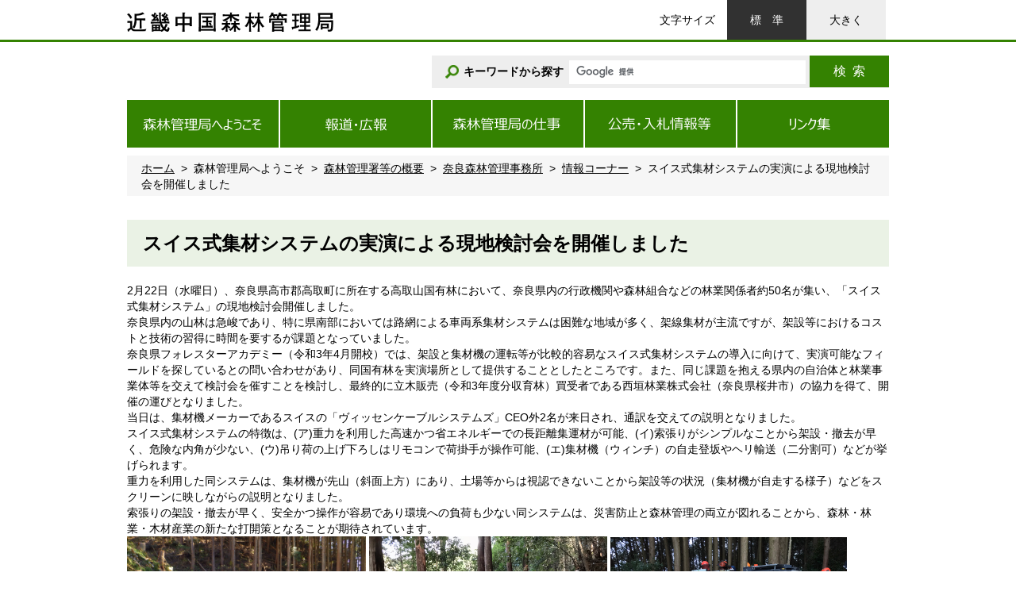

--- FILE ---
content_type: text/html
request_url: https://www.rinya.maff.go.jp/kinki/nara/information/230308.html
body_size: 4659
content:
<!DOCTYPE html PUBLIC "-//W3C//DTD XHTML 1.0 Transitional//EN" "http://www.w3.org/TR/xhtml1/DTD/xhtml1-transitional.dtd">
<!--[if IE 8]><html class="ie8 ie"><![endif]-->
<!--[if IE 9]><html class="ie9 ie"><![endif]-->
<!--[if gt IE 9]><!-->
<html xmlns="http://www.w3.org/1999/xhtml" xml:lang="ja" lang="ja">
<!--<![endif]-->
<head>
<meta http-equiv="X-UA-Compatible" content="IE=edge" />
<meta http-equiv="Content-Type" content="text/html; charset=UTF-8" />
<meta http-equiv="Content-Style-Type" content="text/css" />
<meta http-equiv="Content-Script-Type" content="text/javascript" />
<meta name="viewport" content="width=device-width, initial-scale=1" />
<title>スイス式集材システムの実演による現地検討会を開催しました：近畿中国森林管理局</title><meta name="keywords" content="近畿中国森林管理局" /><meta name="description" content="近畿中国森林管理局ホームページ" />
<meta name="format-detection" content="telephone=no" />
<link href="/kinki/shared_new/shared/images/rinya.ico" rel="shortcut icon" /><link type="text/css" rel="stylesheet" media="all" href="/kinki/shared_new/shared/css/format.css" /><link type="text/css" rel="stylesheet" media="all" href="/kinki/shared_new/shared/css/template.css" /><link type="text/css" rel="stylesheet" media="all" href="/kinki/shared_new/contents/css/content.css" /><link type="text/css" rel="stylesheet" media="screen" href="/kinki/shared_new/shared/css/index_contents_res.css" /><link type="text/css" rel="stylesheet" media="all" id="css_txt_size" href="/kinki/shared_new/shared/css/txt_normal.css" /><link type="text/css" rel="stylesheet" media="print" href="/kinki/shared_new/shared/css/print.css" />
</head>
<body >
<div class="tab_body"><a class="sr_only sr_only_focusable" href="#main_content">このページの本文へ移動</a></div>
<div class="main_visual">
	<div class="header_up_bg">
<!-- ヘッダ（近畿中国森林管理局） -->
<div class="header">
<p class="site_ci site_ci--kinki"><a href="/kinki/index.html"><img alt="近畿中国森林管理局" width="260" height="25" src="/kinki/shared_new/shared/images/logo_ci_kinki.gif"></a></p>
<div class="header-right_up">
<ul class="utility_nav"></ul>
<dl class="txt_size">
<dt>文字サイズ</dt>
<dd class="txt_normal"><a href="javascript:switchTxtsize('txt_normal');">標準</a></dd>
<dd class="txt_big"><a href="javascript:switchTxtsize('txt_big');">大きく</a></dd>
</dl>
</div>
<!-- /.header-right_up -->
<div class="header-bottom header-bottom--another">
<div class="header-bottom-inner header-bottom-inner--another"><!-- search engine parts start --><form id="cse-search-box" class="search_form" action="/kinki/result.html">
<div class="form_group"><label for="search_box"><img alt="" width="17" height="17" src="/kinki/shared_new/shared/images/icon_search1@2x.png"><span>キーワードから探す</span></label> <input name="cx" type="hidden" value="015840603635610229114:yjnqbslnqzs"> <input name="ie" type="hidden" value="UTF-8"> <input id="search_box" class="form_control google_form" name="q" type="text"> <button class="btn search_btn" name="sa" type="submit" value="検索">検索</button></div>
</form><script src="https://www.google.com/cse/brand?form=cse-search-box&lang=ja" type="text/javascript"></script> <!-- search engine parts start --></div>
</div>
<!-- /.header-bottom --></div>
<!-- /.header -->

	</div>
	<!-- /.header_up_bg -->
	<div class="gnav gnav--another">
	<!-- グローバルナビゲーション（近畿中国森林管理局） -->
<div class="gnav_btn_area"><button class="gnav_btn" title="トグルナビゲーション" type="button"><span class="icon_bar"><img alt="" width="38" height="34" src="/kinki/shared_new/shared/images/icon_menu_open.png"></span></button> <span class="gnav_btn_alt">メニュー</span></div>
<ul class="gnav_nav gnav_nav--kinki">
<li><a href="#"><img alt="" width="191" height="60" src="/kinki/shared_new/shared/images/btn_gnav1.png"><span class="visible_tb_inline">森林管理局へようこそ</span></a>
<div class="gnav_nav-mega is_gnav_nav-mega1">
<p class="gnav_nav-mega-title"><a href="/kinki/welcome/index.html">森林管理局へようこそ <span class="visible_sp_inline">トップ</span></a></p>
<div class="gnav_nav-mega-close"><a href="#">閉じる</a></div>
<ul>
<li><a href="/kinki/introduction/gaiyou_kyoku/index.html">森林管理局の概要</a></li>
<li><a href="/kinki/introduction/gaiyou_syo/index.html">森林管理署等の概要</a></li>
<li><a href="/j/kanri/saiyou/index.html">採用情報</a></li>
</ul>
</div>
</li>
<li><a href="#"><img alt="" width="190" height="60" src="/kinki/shared_new/shared/images/btn_gnav2.png"><span class="visible_tb_inline">報道&middot;広報</span></a>
<div class="gnav_nav-mega is_gnav_nav-mega2">
<p class="gnav_nav-mega-title"><a href="/kinki/koho/index.html">報道&middot;広報 <span class="visible_sp_inline">トップ</span></a></p>
<div class="gnav_nav-mega-close"><a href="#">閉じる</a></div>
<ul>
<li><a href="/kinki/koho/press/index.html">報道発表資料</a></li>
<li><a href="/kinki/koho/koho_si/morinohiroba/index.html">広報誌</a></li>
<li><a href="/kinki/koho/koho_si/mail_magazine/index.html">メールマガジン</a></li>
<li><a href="/kinki/koho/event/index.html">イベント情報</a></li>
<li><a href="/kinki/koho/saigaijoho/index.html">災害関連情報</a></li>
<li><a href="/kinki/policy/business/sitasimou/gallery/index.html">森林（もり）のギャラリー</a></li>
</ul>
<ul>
<li><a href="https://www.rinya.maff.go.jp/kinki/tisan/kouji_konkuru.html">治山・林道工事コンクール</a></li>
</ul>
</div>
</li>
<li><a href="#"><img alt="" width="190" height="60" src="/kinki/shared_new/shared/images/btn_gnav3.png"><span class="visible_tb_inline">森林管理局の仕事</span></a>
<div class="gnav_nav-mega is_gnav_nav-mega3">
<p class="gnav_nav-mega-title"><a href="/kinki/policy/business/sigoto/index.html">森林管理局の仕事 <span class="visible_sp_inline">トップ</span></a></p>
<div class="gnav_nav-mega-close"><a href="#">閉じる</a></div>
<ul>
<li><a href="/kinki/policy/business/index.html">事業概要</a></li>
<li><a href="/j/rinsei/yosankesan/index.html">予算及び決算の概要</a></li>
<li><a href="/j/kokuyu_rinya/jissi/index.html">国有林野事業の白書</a></li>
<li><a href="/j/kokuyu_rinya/tokei/index.html">国有林野事業統計（国有林全体）</a></li>
<li><a href="/kinki/statistics/kyoku/index.html">国有林野事業統計（局管内）</a></li>
<li><a href="/kinki/tisan/tisan0827.html">もりをまもる（治山事業）</a></li>
</ul>
</div>
</li>
<li><a href="#"><img alt="" width="190" height="60" src="/kinki/shared_new/shared/images/btn_gnav4.png"><span class="visible_tb_inline">公売&middot;入札情報等</span></a>
<div class="gnav_nav-mega is_gnav_nav-mega4">
<p class="gnav_nav-mega-title"><a href="#">公売&middot;入札情報等 <span class="visible_sp_inline">トップ</span></a></p>
<div class="gnav_nav-mega-close"><a href="#">閉じる</a></div>
<ul>
<li><a href="https://www.maff-ebic.go.jp/menu.html">電子入札センター</a>（外部リンク）</li>
<li><a href="/kinki/apply/publicsale/index.html">公売・入札情報</a></li>
<li><a href="../../apply/license/nyuurintodoke.html">国有林への入林</a></li>
<li><a href="/j/rinsei/jouhou/index.html">情報公開</a></li>
<li><a href="/kinki/apply/inquiry/index.html">ご意見・お問い合わせ</a></li>
<li><a href="https://www.maff.go.jp/j/public/index.html">パブリックコメント</a></li>
</ul>
<ul>
<li><a href="https://www.maff.go.jp/j/tell/index.html">公益通報の受付窓口</a></li>
<li><a href="/kinki/apply/license/kyokaihoka_sinsei.html">境界確認（証明）申請</a></li>
</ul>
</div>
</li>
<li><a href="#"><img alt="" width="191" height="60" src="/kinki/shared_new/shared/images/btn_gnav5_kinki.png"><span class="visible_tb_inline">リンク集<span class="invisible_sp_inline"><br></span>について</span></a>
<div class="gnav_nav-mega is_gnav_nav-mega5">
<p class="gnav_nav-mega-title"><a href="#">リンク集 <span class="visible_sp_inline">トップ</span></a></p>
<div class="gnav_nav-mega-close"><a href="#">閉じる</a></div>
<ul>
<li><a href="/index.html">林野庁</a></li>
<li><a href="/j/kokuyu_rinya/index.html">国有林ホームページ</a></li>
<li><a href="/hokkaido/index.html">北海道森林管理局</a></li>
<li><a href="/tohoku/index.html">東北森林管理局</a></li>
<li><a href="/kanto/index.html">関東森林管理局</a></li>
<li><a href="/chubu/index.html">中部森林管理局</a></li>
</ul>
<ul>
<li><a href="/kinki/index.html">近畿中国森林管理局</a></li>
<li><a href="/shikoku/index.html">四国森林管理局</a></li>
<li><a href="/kyusyu/index.html">九州森林管理局</a></li>
<li><a href="/j/kensyuu/kensyuuu_zyo.html">森林技術総合研修所</a></li>
<li><a href="https://www.ffpri.affrc.go.jp/index.html">森林研究・整備機構</a></li>
</ul>
</div>
</li>
</ul>

	</div>
	<!-- /.gnav -->
	<div class="main">
		<div class="breadcrumb">
		<ol>
<li><a href="https://www.rinya.maff.go.jp/kinki/index.html">ホーム</a></li>
<li>森林管理局へようこそ</li>
<li><a href="https://www.rinya.maff.go.jp/kinki/introduction/gaiyou_syo/index.html">森林管理署等の概要</a></li>
<li><a href="https://www.rinya.maff.go.jp/kinki/nara/index.html">奈良森林管理事務所</a></li>
<li><a href="https://www.rinya.maff.go.jp/kinki/nara/information.html">情報コーナー</a></li>
<li>スイス式集材システムの実演による現地検討会を開催しました</li>
</ol>
		</div>
		<!-- /.breadcrumb --> 
		<div class="content" id="main_content">
			<h1>スイス式集材システムの実演による現地検討会を開催しました</h1>
			2月22日（水曜日）、奈良県高市郡高取町に所在する高取山国有林において、奈良県内の行政機関や森林組合などの林業関係者約50名が集い、「スイス式集材システム」の現地検討会開催しました。<br>奈良県内の山林は急峻であり、特に県南部においては路網による車両系集材システムは困難な地域が多く、架線集材が主流ですが、架設等におけるコストと技術の習得に時間を要するが課題となっていました。<br>奈良県フォレスターアカデミー（令和3年4月開校）では、架設と集材機の運転等が比較的容易なスイス式集材システムの導入に向けて、実演可能なフィールドを探しているとの問い合わせがあり、同国有林を実演場所として提供することとしたところです。また、同じ課題を抱える県内の自治体と林業事業体等を交えて検討会を催すことを検討し、最終的に立木販売（令和3年度分収育林）買受者である西垣林業株式会社（奈良県桜井市）の協力を得て、開催の運びとなりました。<br>当日は、集材機メーカーであるスイスの「ヴィッセンケーブルシステムズ」CEO外2名が来日され、通訳を交えての説明となりました。<br>スイス式集材システムの特徴は、(ア)重力を利用した高速かつ省エネルギーでの長距離集運材が可能、(イ)索張りがシンプルなことから架設・撤去が早く、危険な内角が少ない、(ウ)吊り荷の上げ下ろしはリモコンで荷掛手が操作可能、(エ)集材機（ウィンチ）の自走登坂やヘリ輸送（二分割可）などが挙げられます。<br>重力を利用した同システムは、集材機が先山（斜面上方）にあり、土場等からは視認できないことから架設等の状況（集材機が自走する様子）などをスクリーンに映しながらの説明となりました。<br>索張りの架設・撤去が早く、安全かつ操作が容易であり環境への負荷も少ない同システムは、災害防止と森林管理の両立が図れることから、森林・林業・木材産業の新たな打開策となることが期待されています。<br><img src="./attach/img/230308-1.jpg" alt="説明を聞く参加者の様子" width="301" height="225" style="max-width: 100%;"> <img src="./attach/img/230308-2.jpeg" alt="集材機を見学する参加者の様子" width="300" height="225" style="max-width: 100%;"> <img src="./attach/img/230308-1.jpeg" alt="集材機の写真" width="298" height="224" style="max-width: 100%;">

			<div class="outline">
<p class="outline-heading">お問合せ先</p><p class="outline-heading_paragraph">奈良森林管理事務所</p>
<p>担当者：森林技術指導官<br>TEL：050-3160-6150</p></div>
			<div class="adobe_reader">
<p class="adobe_reader-left">PDF形式のファイルをご覧いただく場合には、Adobe Readerが必要です。<br>
					Adobe Readerをお持ちでない方は、バナーのリンク先からダウンロードしてください。</p>
<p class="adobe_reader-right">
<a href="https://get.adobe.com/jp/reader/"><img height="39" width="158" alt="Get Adobe Reader" src="/j/shared_new/shared/images/bnr_adobe_reader.png"></a>
</p>
</div>
		</div>
		<!-- /.content -->
		</div>
	<!-- /.main --></div>
<!-- /.main_visual -->
<div class="footer"><!-- フッタ（近畿中国森林管理局） -->
<div class="footer-up_outer">
<div class="footer-up">
<p class="pnavi"><a href="#"><img alt="このページの先頭へ" width="100" height="100" src="/kinki/shared_new/shared/images/icon_pnavi@2x.png"></a></p>
<p class="footer_title">公式SNS</p>
<ul class="sns">
<li class="sns-fb"><a href="https://www.facebook.com/rinyajapan"><img alt="農林水産省公式Facebook" width="40" height="40" src="/kinki/shared_new/shared/images/icon_fb.png"></a></li>
<li class="sns-tw"><a href="https://x.com/MAFF_JAPAN"><img alt="農林水産省公式X" width="40" height="40" src="/kinki/shared_new/shared/images/icon_tw.png"></a></li>
<li class="sns-yt"><a href="https://www.youtube.com/channel/UCDrlZ0fFFrVkhaV4rFKba9w"><img alt="農林水産省公式YouTube" width="40" height="40" src="/kinki/shared_new/shared/images/icon_yt.png"></a></li>
</ul>
<ul class="btn_foot1">
<li class="btn_foot1-1"><a href="/kinki/link/index.html">関連リンク集</a></li>
<li class="btn_foot1-2"><a href="/index.html">林野庁<br>トップページへ</a></li>
</ul>
</div>
</div>
<!-- /.footer-up_outer -->
<div class="footer-bottom">
<p class="footer_ci footer_ci--line4"><img alt="近畿中国森林管理局" width="260" height="25" src="/kinki/shared_new/shared/images/logo_ci_kinki.gif"></p>
<address class="footer_ad">
<p><span class="footer_ad-item-title">住所：</span><span class="footer_ad-item-cont">〒530-0042 大阪府大阪市北区天満橋<br>1丁目8番75号</span></p>
<p>電話：050-3160-6700（代表）</p>
<p>法人番号：4000012080002</p>
</address>
<ul class="btn_foot2">
<li><a href="/kinki/apply/inquiry/index.html">ご意見・お問い合わせ</a></li>
<li><a href="/kinki/use/map.html">アクセス・地図</a></li>
</ul>
<ul class="fnav">
<li><a href="/kinki/use/sitemap.html">サイトマップ</a></li>
<li><a href="/kinki/use/pp.html">プライバシーポリシー</a></li>
<li><a href="/kinki/use/link.html">リンクについて・著作権</a></li>
<li><a href="/kinki/use/escape.html">免責事項</a></li>
<li><a href="https://www.maff.go.jp/j/use/webaccessibility/250331.html">ウェブアクセシビリティ</a></li>
</ul>
</div>
<!-- /.footer-bottom -->
<p class="copyright">Copyright : KINKI・CHUGOKU Regional Forest Office</p>
</div><!-- /.footer --><script src="/kinki/shared_new/shared/js/jquery-1.11.3.min.js" type="text/javascript"></script> <script src="/kinki/shared_new/shared/js/cookie.js" type="text/javascript"></script> <script src="/kinki/shared_new/shared/js/jquery.ah-placeholder.js" type="text/javascript"></script> <script src="/kinki/shared_new/shared/js/default.js" type="text/javascript"></script><script src="/kinki/shared_new/shared/js/gnav_btn.js" type="text/javascript"></script><script src="/kinki/shared_new/shared/js/jquery.matchHeight.js" type="text/javascript"></script> <script src="/kinki/shared_new/contents/js/content.js" type="text/javascript"></script> <script src="/kinki/shared_new/shared/js/index_contents_res.js" type="text/javascript"></script> 
</body>
</html>



--- FILE ---
content_type: text/css
request_url: https://www.rinya.maff.go.jp/kinki/shared_new/shared/css/format.css
body_size: 3935
content:
@charset "utf-8";
/*! normalize.css v3.0.3 | MIT License | github.com/necolas/normalize.css */

/**
 * 1. Set default font family to sans-serif.
 * 2. Prevent iOS and IE text size adjust after device orientation change,
 *    without disabling user zoom.
 */

html {
	font-family: sans-serif; /* 1 */
	-ms-text-size-adjust: 100%; /* 2 */
	-webkit-text-size-adjust: 100%; /* 2 */
}
/**
 * Remove default margin.
 */

body {
	margin: 0;
}
/* HTML5 display definitions
   ========================================================================== */

/**
 * Correct `block` display not defined for any HTML5 element in IE 8/9.
 * Correct `block` display not defined for `details` or `summary` in IE 10/11
 * and Firefox.
 * Correct `block` display not defined for `main` in IE 11.
 */

article,
aside,
details,
figcaption,
figure,
footer,
header,
hgroup,
main,
menu,
nav,
section,
summary {
	display: block;
}
/**
 * 1. Correct `inline-block` display not defined in IE 8/9.
 * 2. Normalize vertical alignment of `progress` in Chrome, Firefox, and Opera.
 */

audio,
canvas,
progress,
video {
	display: inline-block; /* 1 */
	vertical-align: baseline; /* 2 */
}
/**
 * Prevent modern browsers from displaying `audio` without controls.
 * Remove excess height in iOS 5 devices.
 */

audio:not([controls]) {
	display: none;
	height: 0;
}
/**
 * Address `[hidden]` styling not present in IE 8/9/10.
 * Hide the `template` element in IE 8/9/10/11, Safari, and Firefox < 22.
 */

[hidden],
template {
	display: none;
}
/* Links
   ========================================================================== */

/**
 * Remove the gray background color from active links in IE 10.
 */
/* Remove for Accsessibility check
a {
	background-color: transparent;
}
*/
/**
 * Improve readability of focused elements when they are also in an
 * active/hover state.
 */

a:active,
a:hover {
	outline: 0;
}
/* Text-level semantics
   ========================================================================== */

/**
 * Address styling not present in IE 8/9/10/11, Safari, and Chrome.
 */

abbr[title] {
	border-bottom: 1px dotted;
}
/**
 * Address style set to `bolder` in Firefox 4+, Safari, and Chrome.
 */

b,
strong {
	font-weight: bold;
}
/**
 * Address styling not present in Safari and Chrome.
 */

dfn {
	font-style: italic;
}
/**
 * Address variable `h1` font-size and margin within `section` and `article`
 * contexts in Firefox 4+, Safari, and Chrome.
 */

h1 {
	font-size: 2em;
	margin: 0.67em 0;
}
/**
 * Address styling not present in IE 8/9.
 */

mark {
	background: #ff0;
	color: #000;
}
/**
 * Address inconsistent and variable font size in all browsers.
 */

small {
	font-size: 80%;
}
/**
 * Prevent `sub` and `sup` affecting `line-height` in all browsers.
 */

sub,
sup {
	font-size: 75%;
	line-height: 0;
	position: relative;
	vertical-align: baseline;
}
sup {
	top: -0.5em;
}
sub {
	bottom: -0.25em;
}
/* Embedded content
   ========================================================================== */

/**
 * Remove border when inside `a` element in IE 8/9/10.
 */

img {
	border: 0;
}
/**
 * Correct overflow not hidden in IE 9/10/11.
 */

svg:not(:root) {
	overflow: hidden;
}
/* Grouping content
   ========================================================================== */

/**
 * Address margin not present in IE 8/9 and Safari.
 */

figure {
	margin: 1em 40px;
}
/**
 * Address differences between Firefox and other browsers.
 */

hr {
	box-sizing: content-box;
	height: 0;
}
/**
 * Contain overflow in all browsers.
 */

pre {
	overflow: auto;
}
/**
 * Address odd `em`-unit font size rendering in all browsers.
 */

code,
kbd,
pre,
samp {
	font-family: monospace, monospace;
	font-size: 1em;
}
/* Forms
   ========================================================================== */

/**
 * Known limitation: by default, Chrome and Safari on OS X allow very limited
 * styling of `select`, unless a `border` property is set.
 */

/**
 * 1. Correct color not being inherited.
 *    Known issue: affects color of disabled elements.
 * 2. Correct font properties not being inherited.
 * 3. Address margins set differently in Firefox 4+, Safari, and Chrome.
 */

button,
input,
optgroup,
select,
textarea {
	color: inherit; /* 1 */
	font: inherit; /* 2 */
	margin: 0; /* 3 */
}
/**
 * Address `overflow` set to `hidden` in IE 8/9/10/11.
 */

button {
	overflow: visible;
}
/**
 * Address inconsistent `text-transform` inheritance for `button` and `select`.
 * All other form control elements do not inherit `text-transform` values.
 * Correct `button` style inheritance in Firefox, IE 8/9/10/11, and Opera.
 * Correct `select` style inheritance in Firefox.
 */

button,
select {
	text-transform: none;
}
/**
 * 1. Avoid the WebKit bug in Android 4.0.* where (2) destroys native `audio`
 *    and `video` controls.
 * 2. Correct inability to style clickable `input` types in iOS.
 * 3. Improve usability and consistency of cursor style between image-type
 *    `input` and others.
 */

button,
html input[type="button"], /* 1 */
input[type="reset"],
input[type="submit"] {
	-webkit-appearance: button; /* 2 */
	cursor: pointer; /* 3 */
}
/**
 * Re-set default cursor for disabled elements.
 */

button[disabled],
html input[disabled] {
	cursor: default;
}

/**
 * Remove inner padding and border in Firefox 4+.
 */

button::-moz-focus-inner, input::-moz-focus-inner {
 border: 0;
 padding: 0;
}
/**
 * Address Firefox 4+ setting `line-height` on `input` using `!important` in
 * the UA stylesheet.
 */

input {
	line-height: normal;
}
/**
 * It's recommended that you don't attempt to style these elements.
 * Firefox's implementation doesn't respect box-sizing, padding, or width.
 *
 * 1. Address box sizing set to `content-box` in IE 8/9/10.
 * 2. Remove excess padding in IE 8/9/10.
 */

input[type="checkbox"],
input[type="radio"] {
	box-sizing: border-box; /* 1 */
	padding: 0; /* 2 */
}

/**
 * Fix the cursor style for Chrome's increment/decrement buttons. For certain
 * `font-size` values of the `input`, it causes the cursor style of the
 * decrement button to change from `default` to `text`.
 */

input[type="number"]::-webkit-inner-spin-button, input[type="number"]::-webkit-outer-spin-button {
 height: auto;
}
/**
 * 1. Address `appearance` set to `searchfield` in Safari and Chrome.
 * 2. Address `box-sizing` set to `border-box` in Safari and Chrome.
 */

input[type="search"] {
	-webkit-appearance: textfield; /* 1 */
	box-sizing: content-box; /* 2 */
}

/**
 * Remove inner padding and search cancel button in Safari and Chrome on OS X.
 * Safari (but not Chrome) clips the cancel button when the search input has
 * padding (and `textfield` appearance).
 */

input[type="search"]::-webkit-search-cancel-button, input[type="search"]::-webkit-search-decoration {
 -webkit-appearance: none;
}
/**
 * Define consistent border, margin, and padding.
 */

fieldset {
	border: 1px solid #c0c0c0;
	margin: 0 2px;
	padding: 0.35em 0.625em 0.75em;
}
/**
 * 1. Correct `color` not being inherited in IE 8/9/10/11.
 * 2. Remove padding so people aren't caught out if they zero out fieldsets.
 */

legend {
	border: 0; /* 1 */
	padding: 0; /* 2 */
}
/**
 * Remove default vertical scrollbar in IE 8/9/10/11.
 */

textarea {
	overflow: auto;
}
/**
 * Don't inherit the `font-weight` (applied by a rule above).
 * NOTE: the default cannot safely be changed in Chrome and Safari on OS X.
 */

optgroup {
	font-weight: bold;
}
/* Tables
   ========================================================================== */

/**
 * Remove most spacing between table cells.
 */

table {
	border-collapse: collapse;
	border-spacing: 0;
}
td,
th {
	padding: 0;
}
/**
 * Reset the box-sizing
 */
* {
	box-sizing: border-box;
}
*:before,
*:after {
	box-sizing: border-box;
}
/**
 * Body reset
 */
html {
	font-size: 100%;
	-webkit-tap-highlight-color: rgba(0,0,0,.4);
}
body {
	background-color: #fff;
	font-family: "メイリオ", Meiryo, "ヒラギノ角ゴ Pro W3", "Hiragino Kaku Gothic Pro", Osaka, "ＭＳ Ｐゴシック", "MS PGothic", sans-serif;
	/*	font-size: .875em;  14px */
	line-height: 1.428571429; /* 20/14 */
	color: #000;
}
/* Reset fonts for relevant elements */
input,
button,
select,
textarea {
	font-family: inherit;
/*	font-size: inherit; Remove for A11y check */
	line-height: inherit;
}
/* Links */
a {
	color: #000;
	text-decoration: underline;
}
a:hover,
a:focus {
	text-decoration: none;
}
a:focus {
	outline: 2px dotted #008aff;
	outline: 5px auto -webkit-focus-ring-color; /* webkit */
	outline-offset: -2px;
}
/* etc */
figure {
	margin: 0;
}
img {
	vertical-align: middle;
}
hr {
	margin-top: 20px;
	margin-bottom: 20px;
	border: 0;
	border-top: 1px solid #000;
}
::-moz-selection {
	background-color: #008aff;
	color: #fff;
}
::selection {
	background-color: #008aff;
	color: #fff;
}
/**
 * Only display content to screen readers
 */
.sr_only {
	position: absolute;
	width: 1px;
	height: 1px;
	margin: -1px;
	padding: 0;
	overflow: hidden;
	clip: rect(0,0,0,0);
	border: 0;
}
/* Use in conjunction with .sr-only to only display content when it's focused. */
.sr_only_focusable:active,
.sr_only_focusable:focus {
	position: static;
	width: auto;
	height: auto;
	margin: 0;
	overflow: visible;
	clip: auto;
}
/**
 * iOS "clickable elements" fix for role="button"
 * Fixes "clickability" issue (and more generally, the firing of events such as focus as well)
 * for traditionally non-focusable elements with role="button"
 * see https://developer.mozilla.org/en-US/docs/Web/Events/click#Safari_Mobile
 */
[role="button"] {
	cursor: pointer;
}
/**
 * Type
 */
p {
	margin: 0 0 10px;
}
/* Lists */
ul,
ol {
	margin-top: 0;
	margin-bottom: 10px;
}
ul ul,
ul ol,
ol ul,
ol ol {
	margin-bottom: 0;
}
/* Description Lists */
dl {
	margin-top: 0; /* Remove browser default */
	margin-bottom: 20px;
}
dt,
dd {
	line-height: 1.428571429; /* 20/14 */
}
dt {
	font-weight: bold;
}
dd {
	margin-left: 0; /* Undo browser default */
}
/* Addresses */
address {
	margin-bottom: 20px;
	font-style: normal;
	line-height: 1.428571429; /* 20/14 */
}
/**
 * Form
 */
fieldset {
	padding: 0;
	margin: 0;
	min-width: 0;
	border: 0;
}
legend {
	display: block;
	width: 100%;
	padding: 0;
	margin-bottom: 20px;
	line-height: inherit;
	font-size: 1.5em;
	color: #333;
	border: 0;
	border-bottom: 1px solid #e5e5e5;
}
label {
	display: inline-block;
	margin-bottom: 5px;
	max-width: 100%; /* Force IE8 to wrap long content */
	font-weight: bold;
}
.form_control {
	display: block;
	background-color: #eee;
	background-image: none; /* Reset unusual Firefox-on-Android default style */
	width: 100%;
	height: 34px; /* Make inputs at least the height of their button counterpart (base line-height + padding + border) */
	padding: 6px 12px;
	line-height: 1.428571429; /* 20/14 */
	font-size: .85714em; /* 12px */
	color: #000;
	border: 1px solid #ccc;
	border-radius: 0;
	box-shadow: inset 0 1px 1px rgba(0,0,0,.075);
	transition: border-color ease-in-out .15s, box-shadow ease-in-out .15s;
}
.form_control:focus {
	border-color: #000;
	outline: 0;
}
.form_control::-moz-placeholder {
 color: #656565;
 opacity: 1; /* Override Firefox's unusual default opacity */
}
.form_control:-ms-input-placeholder { /* Internet Explorer 10+ */
 color: #656565;
}
.form_control::-webkit-input-placeholder { /* Safari and Chrome */
 color: #656565;
}
/**
 * Button
 */
.btn {
	display: inline-block;
	background-image: none; /* Reset unusual Firefox-on-Android default style */
	margin-bottom: 0; /* For input.btn */
	padding: 6px 12px;
	line-height: 1.428571429; /* 20/14 */
	text-align: center;
	vertical-align: middle;
	-ms-touch-action: manipulation;
	touch-action: manipulation;
	cursor: pointer;
	border: 1px solid transparent;
	white-space: nowrap;
	border-radius: 0;
	-webkit-user-select: none;
	-moz-user-select: none;
	-ms-user-select: none;
	user-select: none;
}
/**
 * universal
 */
/* font */
.fwb {
	font-weight: bold;
}
/* image */
.img_responsive {
	display: block;
	max-width: 100%;
	height: auto;
}
.img_fluid {
	width: 100%;
	height: auto;
}
.img_maxfluid {
	max-width: 100%;
	height: auto;
}
/* Alignment */
.text_left {
	text-align: left;
}
.text_right {
	text-align: right;
}
.text_center {
	text-align: center;
}
.text_justify {
	text-align: justify;
}
.text_nowrap {
	white-space: nowrap;
}
.clear {
	clear: both;
}
/* Transformation */
.text_lowercase {
	text-transform: lowercase;
}
.text_uppercase {
	text-transform: uppercase;
}
.text_capitalize {
	text-transform: capitalize;
}
.mt0 {
	margin-top: 0 !important;
}
.mt05 {
	margin-top: 5px !important;
}
.mt10 {
	margin-top: 10px !important;
}
.mt15 {
	margin-top: 15px !important;
}
.mt20 {
	margin-top: 20px !important;
}
.mt25 {
	margin-top: 25px !important;
}
.mt35 {
	margin-top: 35px !important;
}
.mt40 {
	margin-top: 40px !important;
}
.mb0 {
	margin-bottom: 0 !important;
}
.mb05 {
	margin-bottom: 5px !important;
}
.mb10 {
	margin-bottom: 10px !important;
}
.mb15 {
	margin-bottom: 15px !important;
}
.mb20 {
	margin-bottom: 20px !important;
}
.mb25 {
	margin-bottom: 25px !important;
}
.mb30 {
	margin-bottom: 30px !important;
}
.mb35 {
	margin-bottom: 35px !important;
}
.mb40 {
	margin-bottom: 40px !important;
}
.mb45 {
	margin-bottom: 45px !important;
}
.mb50 {
	margin-bottom: 50px !important;
}
.mr0 {
	margin-right: 0 !important;
}
.mr05 {
	margin-right: 5px !important;
}
.mr10 {
	margin-right: 10px !important;
}
.mr15 {
	margin-right: 15px !important;
}
.mr20 {
	margin-right: 20px !important;
}
.mr25 {
	margin-right: 25px !important;
}
.mr30 {
	margin-right: 30px !important;
}
.ml0 {
	margin-left: 0 !important;
}
.ml05 {
	margin-left: 5px !important;
}
.ml10 {
	margin-left: 10px !important;
}
.ml15 {
	margin-left: 15px !important;
}
.ml20 {
	margin-left: 25px !important;
}
.ml25 {
	margin-left: 25px !important;
}
.ml30 {
	margin-left: 30px !important;
}
.ml35 {
	margin-left: 35px !important;
}


--- FILE ---
content_type: text/css
request_url: https://www.rinya.maff.go.jp/kinki/shared_new/contents/css/content.css
body_size: 1786
content:
@charset "utf-8";
/* contents/css/content.css */

/* ロゴ下背景 */
.header_up_bg {
	background-image: url(/kinki/shared_new/shared/images/item_bar2.gif);
	background-repeat: repeat-x;
	background-position: left top;
}
/* コンテンツ全体 */
.content {
	padding: 0 0 30px 0;
}
/* 見出し */
.content h1 {
	background-color: #eaf2e5;
	margin: 0 0 20px 0;
	padding: 13px 20px 12px;
	font-size: 1.714286em ; /* 24px */
	font-weight: bold;
	color: #000;
}
.content h2,
.content .headline {
	background-color: #eee;
	margin: 30px 0 20px 0;
	padding: 7px 18px;
	font-size: 1.285714em; /*18px */
	font-weight: bold;
	color: #000;
}
.content .headline{
	margin: 50px 0 20px 0;
}
.content h3 {
	margin: 10px 0 20px 0;
	padding: 0 9px 10px;
	font-size: 1.285714em; /*18px */
	border-bottom: 3px solid #a0a0a0;
	font-weight: bold;
}
.content h4 {
	margin: 0 0 20px 0;
	padding: 6px 18px;
	font-size: 1.285714em; /*18px */
	border-left: 3px solid #a0a0a0;
	font-weight: bold;
}
.content h5 {
	margin: 0 0 20px 0;
	font-size: 1.285714em; /*18px */
	font-weight: bold;
}
.content h6 {
	margin: 0 0 20px 0;
	font-size: 1.285714em; /*18px */
	font-weight: bold;
}
.content .subheading {
	display: inline-block;
	padding: 10px 30px;
	border: 2px solid #666;
	font-size: 1em;
}
/* ヘッダー下 SNSボタン等 */
.content .content_utility {
	margin: 0 0 20px 0;
}
.content .content_utility-inner { /* <ul> */
	float: right;
	margin: 0 0 10px 0;
	padding: 0;
}
.content .content_utility-item { /* <li> */
	float: left;
	background-image: none;
	margin: 0 0 0 10px;
	padding: 0;
}
.content .content_utility-item.content_utility-item--print {
	position: relative;
	top: -3px;
	width: 4em;
	text-align: center;
	border: 1px solid #535353;
}
.content .content_utility-item.content_utility-item--print a {
	display: block;
	background-color: #fffffe;
	width: 100%;
	padding: 3px 0 2px;
	color: #535353;
	font-size: .8125em; /* 13px */
	text-decoration: none;
}
.content .content_utility-item.content_utility-item--print a:first-letter {
	letter-spacing: .5em;
}
.content .content_utility-item.content_utility-item--print a:hover,
.content .content_utility-item.content_utility-item--print a:focus {
	background-color: #535353;
	color: #fff;
}
.content .content_utility-date {
	clear: both;
	float: right;
	text-align: right;
}
/* 汎用テキスト */
.content p {
	margin: 0 0 20px 0;
	padding: 0 30px;
	font-size: 1.142857em; /* 16px */
}
/* .heading直下のタイトルなど */
.content .heading_paragraph {
	margin: 0 0 10px 0;
	font-size: 1.5em; /* 21px */
	font-weight: bold;
}
/* リスト */
.content ul {
	margin: 20px 0 30px;
	padding: 0 30px;
	list-style: none;
	font-size: 1.142857em; /* 16px */
}
.content ul.pl0 {
	margin: 40px 0 30px;
	padding: 0 30px 0 0;
}
.content ul li {
	background-image: url(/kinki/shared_new/shared/images/icon_arrow1.png);
	background-repeat: no-repeat;
	background-position: left .4em;
	margin: 0 0 10px 0;
	padding: 0 0 0 20px;
}
@media (max-width:959px) {
	.content ul li {
		background-image: url(/kinki/shared_new/shared/images/icon_arrow1@2x.png);
		background-size: 6px 9px;
	}
}
.content ul a {
	color: #000;
}
.content ol {
	margin: 20px 0 30px 28px;
	padding: 0 30px;
	font-size: 1.142857em; /* 16px */
}
/* 外部リンク */
.content a[href^="http://"],
.content a[href^="https://"] {
	background-image: url(/kinki/shared_new/shared/images/icon_wo2.png);
	background-repeat: no-repeat;
	background-position: right 40%;
	margin: 0 4px 0 0;
	padding: 0 20px 0 0;
}
@media (max-width:959px) {
	.content a[href^="http://"],
	.content a[href^="https://"] {
		background-image: url(/kinki/shared_new/shared/images/icon_wo2@2x.png);
		background-size: 15px 15px;
	}
}
.content a.no_icon[href^="http://"],
.content a.no_icon[href^="https://"] {
	background: none;
	margin: 0;
	padding: 0;
}
/* 外部リンク除外 */
.content a[href^="http://1"],
.content a[href^="https://www.rinya.maff.go.jp/"], .content a[href^="https://www.rinya.maff.go.jp/"] {
	background: none;
	margin: 0;
	padding: 0;
}
@media (max-width:959px) {
	.content a[href^="http://1"],
	.content a[href^="https://www.rinya.maff.go.jp/"], .content a[href^="https://www.rinya.maff.go.jp/"] {
		background: none;
		margin: 0;
		padding: 0;
	}
}
/* PDF添付 */
.content a[href$=".pdf"] {
	background-image: url(/kinki/shared_new/shared/images/icon_pdf.png);
	background-repeat: no-repeat;
	background-position: right 40%;
	margin: 0 4px 0 0;
	padding: 0 24px 0 0;
}
@media (max-width:959px) {
	.content a[href$=".pdf"] {
		background-image: url(/kinki/shared_new/shared/images/icon_pdf@2x.png);
		background-size: 18px auto;
	}
}
.content a.no_icon[href$=".pdf"] {
	background: none;
	margin: 0;
	padding: 0;
}
/* Word添付 */
.content a[href$=".doc"],
.content a[href$=".docx"] {
	background-image: url(/kinki/shared_new/shared/images/icon_doc.png);
	background-repeat: no-repeat;
	background-position: right 40%;
	margin: 0 4px 0 0;
	padding: 0 24px 0 0;
}
@media (max-width:959px) {
	.content a[href$=".doc"],
	.content a[href$=".docx"] {
		background-image: url(/kinki/shared_new/shared/images/icon_doc@2x.png);
		background-size: 18px auto;
	}
}
.content a.no_icon[href$=".doc"],
.content a.no_icon[href$=".docx"] {
	background: none;
	margin: 0;
	padding: 0;
}
/* Excel添付 */
.content a[href$=".xls"],
.content a[href$=".xlsx"],
.content a[href$=".xlsm"] {
	background-image: url(/kinki/shared_new/shared/images/icon_xls.png);
	background-repeat: no-repeat;
	background-position: right 40%;
	margin: 0 4px 0 0;
	padding: 0 24px 0 0;
}
@media (max-width:959px) {
	.content a[href$=".xls"],
	.content a[href$=".xlsx"],
	.content a[href$=".xlsm"] {
		background-image: url(/kinki/shared_new/shared/images/icon_xls@2x.png);
		background-size: 18px auto;
	}
}
.content a.no_icon[href$=".xls"],
.content a.no_icon[href$=".xlsx"],
.content a.no_icon[href$=".xlsm"] {
	background: none;
	margin: 0;
	padding: 0;
}
/* PowerPoint添付 */
.content a[href$=".ppt"],
.content a[href$=".pptx"] {
	background-image: url(/kinki/shared_new/shared/images/icon_ppt.png);
	background-repeat: no-repeat;
	background-position: right 40%;
	margin: 0 4px 0 0;
	padding: 0 24px 0 0;
}
@media (max-width:959px) {
	.content a[href$=".ppt"],
	.content a[href$=".pptx"] {
		background-image: url(/kinki/shared_new/shared/images/icon_ppt@2x.png);
		background-size: 18px auto;
	}
}
.content a.no_icon[href$=".ppt"],
.content a.no_icon[href$=".pptx"] {
	background: none;
	margin: 0;
	padding: 0;
}
/* FAQ */
.faq { /* <dl> */
	margin: 0 0 30px 0;
	padding: 0 30px 0 70px;
}
.faq dt {
	position: relative;
	margin: 0 0 20px 0;
	font-size: 1.142857em; /* 16px */
	font-weight: normal;
}
.faq dt:before {
	content: 'Q';
	display: inline-block;
	position: absolute;
	background-color: #ad0000;
	top: -4px;
	left: -40px;
	width: 30px;
	height: 30px;
	text-align: center;
	font-size: 1.285714em; /*18px */
	color: #fff;
}
.faq dd p {
	padding: 0;
}
.faq dd {
	position: relative;
}
.faq dd:before {
	content: 'A';
	display: inline-block;
	position: absolute;
	background-color: #fff;
	top: -4px;
	left: -40px;
	width: 30px;
	height: 30px;
	padding: 2px 0 0 0;
	border: 1px solid #ad0000;
	text-align: center;
	font-size: 1.285714em; /*18px */
}
.faq dd ul {
	padding: 0 0 0 4px;
}
.faq dd ol {
/*	margin: 20px 0 30px 26px; */
	padding: 0;
}
/* アンケート */
.survey {
	margin: 50px 0 20px 0;
	border-right: 3px solid #eee;
	border-bottom: 3px solid #eee;
	border-left: 3px solid #eee;
}
.survey .survey-heading {
	background-color: #eee;
	margin: 0;
	padding: 7px 15px;
	font-size: 1.285714em; /*18px */
	font-weight: bold;
}
.survey .survey-q {
	background-color: #f8f8f8;
	margin: 0 0 5px 0;
	padding: 10px 20px;
	font-size: 1.142857em; /* 16px */
	border: none;
	color: #000;
}
.survey .survey-a { /* <ul> */
	margin: 10px 0 25px;
	padding: 0 20px;
}
.survey .survey-a li {
	background-image: none;
	float: left;
	width: 10em;
	margin: 0 20px 0 0;
	padding: 0;
}
.survey .survey-a label {
	margin: 0;
	font-weight: normal;
}
.survey .survey-q_txt {
	margin: 0 0 10px;
}
.survey .survey-q_txt label {
	width: 100%;
	font-weight: normal;
}
.survey .survey-q_txt .form_control {
	background-color: #fff;
	height: auto;
	font-size: 1em;
}
.survey .survey_submit {
	padding: 10px 10px 0 20px;
}
.btn_submit {
	background-color: #dcdcdc;
	padding: 9px 28px;
	color: #000;
	border: none;
}
.btn_submit:hover,
.btn_submit:focus {
	background-color: #666;
	color: #fff;
}
/* お問い合わせ先 */
.outline {
	margin: 50px 0 20px 0;
	border-right: 3px solid #eee;
	border-bottom: 3px solid #eee;
	border-left: 3px solid #eee;
}
.outline .outline-heading {
	background-color: #eee;
	padding: 7px 15px;
	font-size: 1.285714em; /*18px */
	font-weight: bold;
}
.outline .outline-heading_paragraph {
	margin: 0 0 10px 0;
	font-size: 1.5em; /* 21px */
	font-weight: bold;
}
/* アドビリーダーダウンロード */
.content .adobe_reader {
	margin: 50px 0 20px;
	padding: 15px 30px;
	border: 3px solid #dcdcdc;
}
.content .adobe_reader p {
	font-size: 1em; /* 14px */
}
.content .adobe_reader a[href^="http://"],
.content .adobe_reader a[href^="https://"]{
	background-image: none;
	margin: 0;
	padding: 0;
}
.content .adobe_reader-left { /* <p> */
	float: left;
	width: 75%;
	margin: 0;
	padding: 0 1.5% 0 0;
}
.content .adobe_reader-right { /* <p> */
	float: right;
	width: 25%;
	margin: 0;
	padding: 0;
	text-align: right;
}
/* サイドタイトル */
.content_right .side_title { /* <p> */
	background-color: #eaf2e5;
	margin: 0;
	padding: 17px 20px;
	font-size: 1.285714em; /*18px */
}
.content_right .side_menu { /* <ul> */
	margin: 0 0 20px 0;
	padding: 0;
}
.content_right .side_menu li {
	background-image: none;
	background-color: #f8f8f8;
	margin: 0;
	padding: 0;
	border-top: 2px solid #fff;
}
.content_right .side_menu a {
	display: block;
	background-image: url(/kinki/shared_new/shared/images/icon_arrow1.png);
	background-repeat: no-repeat;
	background-position: 20px 1.25em;
	padding: 14px 10px 14px 40px;
}
@media (max-width:959px) {
	.content_right .side_menu a {
		background-image: url(/kinki/shared_new/shared/images/icon_arrow1@2x.png);
		background-size: 6px 9px;
	}
}


--- FILE ---
content_type: application/javascript
request_url: https://www.rinya.maff.go.jp/kinki/shared_new/shared/js/gnav_btn.js
body_size: 269
content:
$(function(){
	"use strict";
	var gnavNav = $('.gnav_nav');
	var gnavNavLiA = $('.gnav_nav > li > a');
	var gnavBtnArea = $('.gnav_btn_area');
	var gnavBtn = $('.gnav_btn');

	/* グローバルナビゲーション全体 スマホ時オープンクローズ */
	gnavBtnArea.on('click',function(){
		// リセット
		$('.gnav_nav li').removeClass('is_gnav_nav-current');
		$('.gnav_nav li a').removeClass('is_gnav_sp_mega_open');
		$('.gnav_nav li .gnav_nav-mega').removeClass('is_gnav_nav-mega is_gnav_sp_nav-mega');

		if ( gnavNav.hasClass('is_gnav_nav')){
			gnavNav.removeClass('is_gnav_nav'); // クローズ
		} else {
			gnavNav.addClass('is_gnav_nav'); // オープン
		}
		gnavBtnArea.toggleClass('is_gnav_btn_area');
		gnavBtn.toggleClass('is_gnav_btn');
	});

	/* グローバルナビゲーション スマホ時 各メニュー項目オープンクローズ */
	gnavNavLiA.on('click.spMega', function(){
		if (gnavBtnArea.hasClass('is_gnav_btn_area')){
			if ($(this).hasClass('is_gnav_sp_mega_open')){
				$(this).removeClass('is_gnav_sp_mega_open');
				$(this).next().removeClass('is_gnav_sp_nav-mega');
				$(this).parent().removeClass('is_gnav_nav-current');
			} else {
				$(this).addClass('is_gnav_sp_mega_open');
				$(this).next().addClass('is_gnav_sp_nav-mega');
				$(this).parent().addClass('is_gnav_nav-current');
			}
		}
	});
});


--- FILE ---
content_type: application/javascript
request_url: https://www.rinya.maff.go.jp/kinki/shared_new/shared/js/default.js
body_size: 1643
content:
/* 文字サイズ */
$(function(){
	'use strict';
	if ($.cookie('style01')){
		switch($.cookie('style01')){
			case 'txt_normal': 
				$('#css_txt_size').attr({href:'/kinki/shared_new/shared/css/txt_normal.css'});
			break;
			case 'txt_big':
				$('#css_txt_size').attr({href:'/kinki/shared_new/shared/css/txt_big.css'});
			break;
		}
	}
});
/* 背景色 */
/*
$(function(){
	'use strict';
	if ($.cookie("style02")){
		switch($.cookie('style02')){
			case 'bg_normal': $('#bgcolor').attr({href:'/kinki/shared_new/shared/css/bg_normal.css'}); break;
			case 'bg_blue': $('#bgcolor').attr({href:'/kinki/shared_new/shared/css/bg_blue.css'}); break;
		}
	}
});
*/
function switchTxtsize(cssname){ //文字サイズCSSの変更、クッキーへ書き込み
	'use strict';
	var cssurl= '/kinki/shared_new/shared/css/'+cssname+'.css';
	$('#css_txt_size').attr({href:cssurl});
	$.cookie('style01',cssname,{expires:30,path:'/'});
}
/*
function switchBgcolor(cssname){ //背景CSSの変更、クッキーへ書き込み
	'use strict';
	var cssurl= '/kinki/shared_new/shared/css/'+cssname+'.css';
	$('#bgcolor').attr({href:cssurl});
	$.cookie('style02',cssname,{expires:30,path:'/'});
}
*/

/* プレースフォルダ */
$(function(){
	'use strict';
	$('.is_search_keyword').ahPlaceholder({
		placeholderColor : '#a0a0a0',
		placeholderAttr : 'title'
//		likeApple : true // テキストエリアに文字を入力し始めた時点でプレースホルダの文字が消える
	});
	$('.is_survey_txt').ahPlaceholder({
		placeholderColor : '#a0a0a0',
		placeholderAttr : 'title'
	});
});

/* ドロップダウンメニュー（PCメガメニュー） */
$(function(){
	'use strict';
	var gnavMegaCloseA = $('.gnav_nav-mega-close > a');
	var gnavNavLi = $('.gnav_nav > li');
	var gnavNavLiA = $('.gnav_nav > li > a');

	// リセット
	$(window).on('resize load', function(){
		var w = window.innerWidth;
		var x = 767;
		var z = 799;
		if (w > x){
			if (w < z){
				$('.gnav_nav').removeClass('is_gnav_nav');
				$('.gnav_btn_area').removeClass('is_gnav_btn_area');
				$('.gnav_btn').removeClass('is_gnav_btn');
				$('.gnav_nav li').removeClass('is_gnav_nav-current');
				$('.gnav_nav li a').removeClass('is_gnav_sp_mega_open');
				$('.gnav_nav li .gnav_nav-mega').removeClass('is_gnav_nav-mega is_gnav_sp_nav-mega');
			}
		}
	});

	gnavNavLiA.on({ // グロナビホバー
		'mouseenter.pcHover': function() {
			$(this).addClass('is_gnav_nav-current-hover');
		},
		'mouseleave.pcHover': function() {
			$(this).removeClass('is_gnav_nav-current-hover');
		}
	});

	gnavNavLiA.on('click.pcMega', function(){ // メガメニュー open/close
		if ($(this).next().hasClass('is_gnav_nav-mega')){
			// トグルボタン仕様
			$(this).next().removeClass('is_gnav_nav-mega');
			$(this).parent().removeClass('is_gnav_nav-current');
		} else {
			$(this).next().addClass('is_gnav_nav-mega');
			$(this).parent().addClass('is_gnav_nav-current');
			$(this).parent().siblings().removeClass('is_gnav_nav-current');
			$(this).parent().siblings().find('.gnav_nav-mega').removeClass('is_gnav_nav-mega');
		}
	});

	gnavMegaCloseA.on('click', function(e){ // メガメニューCloseボタン処理
		e.preventDefault();
//		$('.gnav_nav-mega').fadeOut(100);
		$(this).parent().parent().removeClass('is_gnav_nav-mega');
		gnavNavLi.removeClass('is_gnav_nav-current');
	});
});

/* テキストサイズ変更時にもmatchHeight（要素の高さを揃える）に反映させる */
$(function(){
	'use strict';
	var e = document.createElement("div");
	var s = document.createTextNode("dummy_textsize_trigger");
	e.appendChild(s);
	e.style.visibility='hidden';
	e.style.position='absolute';
	e.style.bottom='0';
	e.style.left='0';
	document.body.appendChild(e);
	var defHeight = e.offsetHeight;
	function checkBoxSize(){
		if(defHeight !== e.offsetHeight){
			$.fn.matchHeight._update();
			defHeight= e.offsetHeight;
		}
	}
	setInterval(checkBoxSize,300);
});

/* グロナビリンク無効 */
$(function(){
	'use strict';
	var gnavNavLiA = $('.gnav_nav > li > a');
	gnavNavLiA.on('click', function(e){ // グロナビリンク
		e.preventDefault();
//		return false;
	});
});

/* ページトップへ戻る */
$(function(){
	'use strict';
	var pageTop = $('.pnavi a');
	$('.pnavi').hide();
	pageTop.on('click touchend', function(){
		$('body, html').animate({scrollTop:0}, 500);
		return false;
	});
	$(window).on('load scroll', function(){
		// ブラウザ上部からxxxピクセル判定
		if ($(this).scrollTop() >= 400){
			pageTop.parent().fadeIn('fast');
		} else {
			pageTop.parent().fadeOut('fast');
		}
	});
});

// タブレット閲覧時グロナビのホバーを無効にする
$(function(){
	'use strict';
	var gnavNavLiA = $('.gnav_nav > li > a');
	if(navigator.userAgent.search("Android")>=0 || navigator.userAgent.search("iPhone")>=0 || navigator.userAgent.search("iPad")>=0){
		gnavNavLiA.off('.pcHover'); // グロナビホバーの名前空間.pcHoverを無効にする
	}
});

/* ２カラムに分けた項目の右マージンを削除（下層ページ） */
$(function(){
	'use strict';
	$('.column .column-item:nth-child(2n)').addClass('is_column-item');
});

/* GTM */
(function(w,d,s,l,i){w[l]=w[l]||[];w[l].push({'gtm.start':
new Date().getTime(),event:'gtm.js'});var f=d.getElementsByTagName(s)[0],
j=d.createElement(s),dl=l!='dataLayer'?'&l='+l:'';j.async=true;j.src=
'https://www.googletagmanager.com/gtm.js?id='+i+dl;f.parentNode.insertBefore(j,f);
})(window,document,'script','dataLayer','GTM-5T5KSV7');